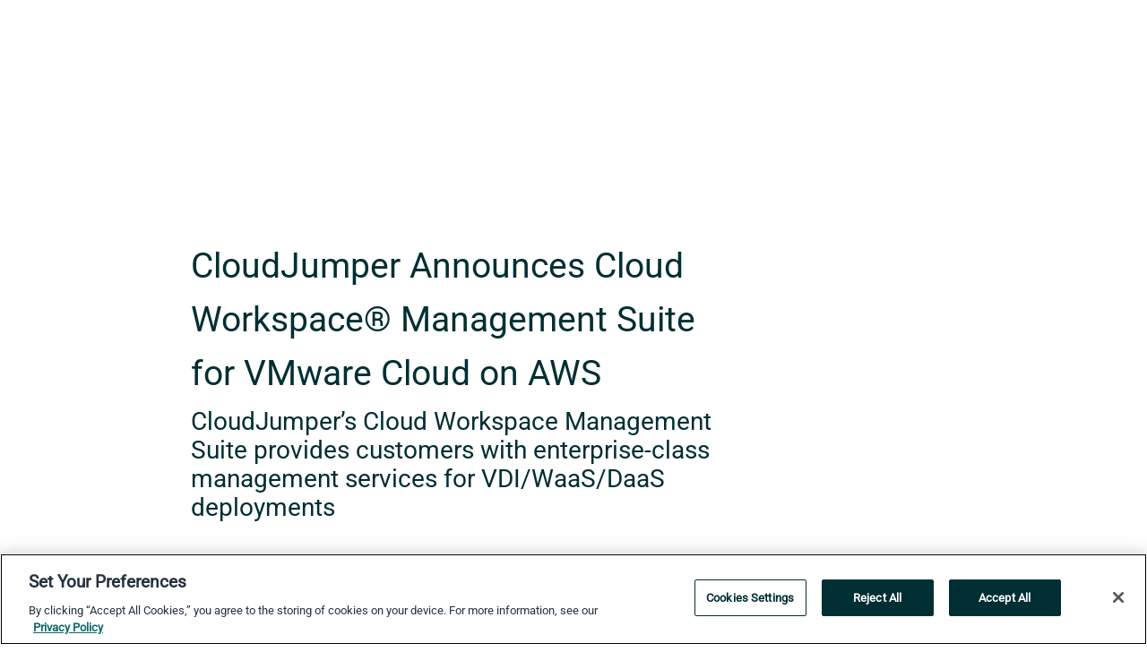

--- FILE ---
content_type: text/html; charset=utf-8
request_url: https://www.globenewswire.com/news-release/2018/12/04/1661641/0/en/CloudJumper-Announces-Cloud-Workspace-Management-Suite-for-VMware-Cloud-on-AWS.html
body_size: 9568
content:
<!DOCTYPE HTML>
<html xmlns="http://www.w3.org/1999/xhtml" lang="en">

<head>
    <meta charset="UTF-8" />
    <meta name="viewport" content="width=device-width, initial-scale=1" />


        <script>
            window.dataLayer = window.dataLayer || [];
        </script>
            <script>

                function gtag() { dataLayer.push(arguments); }

                gtag('consent', 'default', {
                    'ad_storage': 'denied',
                    'analytics_storage': 'denied',
                    'functionality_storage': 'denied',
                    'personalization_storage': 'denied',
                    'security_storage': 'granted'
                });
            </script>
            <!-- Google Analytics -->
            <script async src="https://www.googletagmanager.com/gtag/js?id=G-ERWPGTJ5X8"></script>
            <script type="text/javascript">

              gtag('js', new Date());

              gtag('config', 'G-ERWPGTJ5X8', {
                'allow_google_signals': false,
                'anonymize_ip': true
              });

              window.EventsCaptureEnabled = 'True' === 'True';
            </script>
            <!-- Google Tag Manager -->
            <script>
        (function (w, d, s, l, i) {
            w[l] = w[l] || []; w[l].push({
                'gtm.start':
                    new Date().getTime(), event: 'gtm.js'
            }); var f = d.getElementsByTagName(s)[0],
                j = d.createElement(s), dl = l != 'dataLayer' ? '&l=' + l : ''; j.async = true; j.src =
                    'https://www.googletagmanager.com/gtm.js?id=' + i + dl; f.parentNode.insertBefore(j, f);
        })(window, document, 'script', 'dataLayer', 'GTM-KTB664ZR');
            </script>

    <script data-document-language="true"
            src="https://cdn.cookielaw.org/scripttemplates/otSDKStub.js"
            data-domain-script="93ab55d0-5227-4b5f-9baa-7c0805ac9eec"
            id="cookie-consent-script"
            charset="UTF-8"
            type="text/javascript">
    </script>
            <script type="text/javascript" src="https://cdn.cookielaw.org/consent/93ab55d0-5227-4b5f-9baa-7c0805ac9eec/OtAutoBlock.js"></script>


    <title>CloudJumper Announces Cloud Workspace&#174; Management Suite for</title>
    


<!-- Search Engine Friendly Metadata  -->
<meta name="author" content="CloudJumper" />
<meta name="keywords" content="CloudJumper" />
<meta name="description" content="CloudJumper’s Cloud Workspace Management Suite provides customers with enterprise-class management services for VDI/WaaS/DaaS deployments..." />
<meta name="title" content="CloudJumper Announces Cloud Workspace&#174; Management Suite for VMware Cloud on AWS" />
<meta name="ticker" content="" />
<meta name="DC.date.issued" content="2018-12-04" />
<!-- Google site verification meta tag -->
<meta name="google-site-verification" content="TPh-fYpDjXZUz98ciWasVb52qbvctqomC6zZc8vuUPU" />
<!-- Google Syndication source  -->
<link name="syndication-source" href="https://www.globenewswire.com/news-release/2018/12/04/1661641/0/en/CloudJumper-Announces-Cloud-Workspace-Management-Suite-for-VMware-Cloud-on-AWS.html" />
<meta name="original-source" content="https://www.globenewswire.com/news-release/2018/12/04/1661641/0/en/CloudJumper-Announces-Cloud-Workspace-Management-Suite-for-VMware-Cloud-on-AWS.html" />
<!-- Twitter Cards -->
<meta name="twitter:card" content="summary" />
<meta name="twitter:site" content="globenewswire" />
<meta name="twitter:title" content="CloudJumper Announces Cloud Workspace&#174; Management Suite for VMware Cloud on AWS" />
<meta name="twitter:description" content="CloudJumper’s Cloud Workspace Management Suite provides customers with enterprise-class management services for VDI/WaaS/DaaS deployments..." />
<!-- <meta name="twitter:creator" content="??????" />  -->
<!-- Open Graph-->
<meta property="og:title" content="CloudJumper Announces Cloud Workspace&#174; Management Suite for VMware Cloud on AWS" />
<meta property="og:type" content="article" />

        <meta name="twitter:image" content="https://ml.globenewswire.com/Resource/Download/c204ef14-a85b-4fc3-ace9-b5b88a26892a"/>
        <meta property="og:image" content="https://ml.globenewswire.com/Resource/Download/c204ef14-a85b-4fc3-ace9-b5b88a26892a"/>

<meta property="og:url" content="https://www.globenewswire.com/news-release/2018/12/04/1661641/0/en/CloudJumper-Announces-Cloud-Workspace-Management-Suite-for-VMware-Cloud-on-AWS.html" />
<meta property="og:description" content="CloudJumper’s Cloud Workspace Management Suite provides customers with enterprise-class management services for VDI/WaaS/DaaS deployments..." />
<meta property="og:article:published_time" content="2018-12-04T13:00:00Z" />
<meta property="og:article:author " content="CloudJumper" />
<meta property="og:article:tag" content="CloudJumper, " />
<meta property="og:locale" content="en_US" />
<meta property="og:site_name" content="GlobeNewswire News Room" />


    <meta http-equiv="content-language" content="en-us">
    <link rel="shortcut icon" href="/Content/logo/favicon.ico" type="image/x-icon" />

    <style>
/* Reset and Box Model - Prevents sizing shifts */
*, ::after, ::before {
    box-sizing: border-box
} 

/* Body baseline - Prevents font and alignment shifts */
body {
    margin: 0;
    font-family: -apple-system,BlinkMacSystemFont,"Segoe UI",Roboto,"Helvetica Neue",Arial,"Noto Sans",sans-serif,"Apple Color Emoji","Segoe UI Emoji","Segoe UI Symbol","Noto Color Emoji";
    font-size: 1rem;
    font-weight: 400;
    line-height: 1.5;
    color: #212529;
    text-align: left;
    background-color: #fff
}

/* Container System - Prevents horizontal centering shifts */
.container {
    width: 100%;
    padding-right: 15px;
    padding-left: 15px;
    margin-right: auto;
    margin-left: auto
}

.container-fluid {
    width: 100%;
    padding-right: 15px;
    padding-left: 15px;
    margin-right: auto;
    margin-left: auto
}

/* Grid System - Prevents flexbox layout shifts */
.row {
    display: -ms-flexbox;
    display: flex;
    -ms-flex-wrap: wrap;
    flex-wrap: wrap;
    margin-right: -15px;
    margin-left: -15px
}

/* Base Column Styles - Prevents positioning shifts */
.col, .col-1, .col-2, .col-3, .col-4, .col-5, .col-6, .col-7, .col-8, .col-9, .col-10, .col-11, .col-12, 
.col-auto, .col-lg, .col-lg-1, .col-lg-2, .col-lg-3, .col-lg-4, .col-lg-5, .col-lg-6, .col-lg-7, .col-lg-8, 
.col-lg-9, .col-lg-10, .col-lg-11, .col-lg-12, .col-lg-auto, .col-md, .col-md-1, .col-md-2, .col-md-3, 
.col-md-4, .col-md-5, .col-md-6, .col-md-7, .col-md-8, .col-md-9, .col-md-10, .col-md-11, .col-md-12, 
.col-md-auto, .col-sm, .col-sm-1, .col-sm-2, .col-sm-3, .col-sm-4, .col-sm-5, .col-sm-6, .col-sm-7, 
.col-sm-8, .col-sm-9, .col-sm-10, .col-sm-11, .col-sm-12, .col-sm-auto, .col-xl, .col-xl-1, .col-xl-2, 
.col-xl-3, .col-xl-4, .col-xl-5, .col-xl-6, .col-xl-7, .col-xl-8, .col-xl-9, .col-xl-10, .col-xl-11, 
.col-xl-12, .col-xl-auto {
    position: relative;
    width: 100%;
    padding-right: 15px;
    padding-left: 15px
}

/* Essential Flexbox Display */
.d-flex {
    display: -ms-flexbox!important;
    display: flex!important
}

/* Flexbox Alignment - Prevents directional shifts */
.justify-content-start {
    -ms-flex-pack: start!important;
    justify-content: flex-start!important
}

.justify-content-end {
    -ms-flex-pack: end!important;
    justify-content: flex-end!important
}

.justify-content-center {
    -ms-flex-pack: center!important;
    justify-content: center!important
}

.justify-content-between {
    -ms-flex-pack: justify!important;
    justify-content: space-between!important
}

.align-items-center {
    -ms-flex-align: center!important;
    align-items: center!important
}

.align-items-start {
    -ms-flex-align: start!important;
    align-items: flex-start!important
}

.align-items-end {
    -ms-flex-align: end!important;
    align-items: flex-end!important
}

.text-center { text-align: center!important }
.text-left { text-align: left!important }
.text-right { text-align: right!important }

</style>


    <link rel="preload" as="style" href="/Content/css/bootstrap.min.css" onload="this.rel='stylesheet'" />
    <noscript><link rel="stylesheet" href="/Content/css/bootstrap.min.css" /></noscript>
    <link rel="preload" as="style" href="/bundles/pnr-global-styles-v2?v=CWOz_K9Az11tTmxfWSLwuh-yQ29ZKGC6P_MSI9Craq81" onload="this.rel='stylesheet'" />
    <link rel="preload" as="style" href="/bundles/react-styles?v=6bbyGJt3LsAJzA2efGWWFmFtufunR85n4hafk0JGVWs1" onload="this.rel='stylesheet'" />
    <link rel="preload" as="style" href="/home/assests/styles/global-override.css" onload="this.rel='stylesheet'" />
    <link href="/bundles/react-styles?v=6bbyGJt3LsAJzA2efGWWFmFtufunR85n4hafk0JGVWs1" rel="stylesheet"/>


    <script src="/Scripts/stickyfill.min.js" defer async></script>

        <link rel="canonical" href="https://www.globenewswire.com/news-release/2018/12/04/1661641/0/en/CloudJumper-Announces-Cloud-Workspace-Management-Suite-for-VMware-Cloud-on-AWS.html" />
                <link rel="alternate" href="https://www.globenewswire.com/news-release/2018/12/04/1661641/0/en/CloudJumper-Announces-Cloud-Workspace-Management-Suite-for-VMware-Cloud-on-AWS.html" hreflang="en" />
                <link rel="alternate" href="https://www.globenewswire.com/fr/news-release/2018/12/04/1661641/0/en/CloudJumper-Announces-Cloud-Workspace-Management-Suite-for-VMware-Cloud-on-AWS.html" hreflang="fr" />
                <link rel="alternate" href="https://www.globenewswire.com/de/news-release/2018/12/04/1661641/0/en/CloudJumper-Announces-Cloud-Workspace-Management-Suite-for-VMware-Cloud-on-AWS.html" hreflang="de" />
                <link rel="alternate" href="https://www.globenewswire.com/news-release/2018/12/04/1661641/0/en/CloudJumper-Announces-Cloud-Workspace-Management-Suite-for-VMware-Cloud-on-AWS.html" hreflang="x-default" />
<script type="text/javascript" defer src="/bundles/layout-jquery-scripts?v=TXkXsX7p7r9-AnnjDqFdUGhnEN2-r8TpYAaGbshNq4s1"></script>
        <link rel="preload" href="/bundles/react-scripts?v=NQ3akx6geYr7lnVbBtfLJa2lOrkijxNw7gEtKtyDEQ81" as="script">

    <script type="text/javascript">
        window.enableInlineImageZoom = false;
        var fsEnableInlineImageZoom = 'True';
        if (fsEnableInlineImageZoom && fsEnableInlineImageZoom.trim().toLowerCase() === 'true')
        {
            window.enableInlineImageZoom = true;
        }

        window.quoteCarouselSettings = {
            isEnabled: 'False' === 'True' ? true : false,
            documentQuotes: '',
            releaseYear: '2018',
        };



    </script>
    <script src="/bundles/article-details-scripts?v=zmZ4siZHjBmTgZvf_xZeAqLWaIhNc7WVWZbm-gsnYAk1"></script>


<input name="__RequestVerificationToken" type="hidden" value="VmBj7yJGQJirdTj55UhQZGnKLLSFguCmeLYR6Diq-nZtU05gMaW2swkNztfyYBLEGD_fqKd-MmBEsNbtgRVMVurDhmk1" />
    <script type="application/ld+json">
        {"@context":"https://schema.org","@type":"NewsArticle","mainEntityOfPage":{"@type":"WebPage","id":"https://www.globenewswire.com/news-release/2018/12/04/1661641/0/en/CloudJumper-Announces-Cloud-Workspace-Management-Suite-for-VMware-Cloud-on-AWS.html"},"Headline":"CloudJumper Announces Cloud Workspace® Management Suite for VMware Cloud on AWS","DatePublished":"2018-12-04","DateModified":"2018-12-04","inLanguage":"en","author":{"@type":"Person","name":"CloudJumper"},"publisher":{"@type":"Organization","name":"CloudJumper","logo":{"@type":"ImageObject","url":"http://www.globenewswire.com/Attachment/LogoDisplay/495000?filename=495000.jpg&size=1"}},"Description":"CloudJumper’s Cloud Workspace Management Suite provides customers with enterprise-class management services for VDI/WaaS/DaaS deployments......"}
    </script>



    
    <link href="/bundles/article-details-styles?v=62AukAx210O3XBiBegSXsnzgVke8FbkooBV7m3CWDtQ1" rel="stylesheet"/>



    <script src="/bundles/global-shared-scripts?v=judktJnKKFTlTNQ_2dcLwzh7zTItc3AhwgQaeqAriwU1"></script>

    
    <script>
        !function(e){"use strict";var t=function(t,n,r){var o,i=e.document,s=i.createElement("link");if(n)o=n;else{var l=(i.body||i.getElementsByTagName("head")[0]).childNodes;o=l[l.length-1]}var a=i.styleSheets;s.rel="stylesheet",s.href=t,s.media="only x",function e(t){if(i.body)return t();setTimeout(function(){e(t)})}(function(){o.parentNode.insertBefore(s,n?o:o.nextSibling)});var f=function(e){for(var t=s.href,n=a.length;n--;)if(a[n].href===t)return e();setTimeout(function(){f(e)})};return s.addEventListener&&s.addEventListener("load",f),s.onloadcssdefined=f,f(),s};"undefined"!=typeof exports?exports.loadCSS=t:e.loadCSS=t}("undefined"!=typeof global?global:this);
        if (!document.querySelector('link[href*="bootstrap.min.css"][rel="stylesheet"]')) {
            loadCSS('/Content/css/bootstrap.min.css');
        }
    </script>
</head>
<body id="app-body-container" style="margin:0;">
    <!-- Google Tag Manager (noscript) -->
    <noscript><iframe src="https://www.googletagmanager.com/ns.html?id=GTM-KTB664ZR" height="0" width="0" style="display:none;visibility:hidden"></iframe></noscript>
    <!-- End Google Tag Manager (noscript) -->

    <div role="main">
        <a href="#maincontainer" class="skip-link btn btn-primary text-uppercase">Accessibility: Skip TopNav</a>
        <!--Start header -->
        <div id="pnr-global-site-header-section" style="min-height: 85px">
        </div>
        <!--End header-->
        <!-- Start Body -->
        <div class="pnr-body-container" id="maincontainer" tabindex="-1">
                <script type="text/javascript">

            // used in ui component
        window.pnrApplicationSettings = {
                Application:"pnr",
                SelectedLocale: 'en-US',
                PnrHostUrl: 'https://www.globenewswire.com',
                IsAuthenticated: 'False' === "True" ? true : false,
                ContextUser: '',
                ApplicationUrl: 'https://www.globenewswire.com',
                PageContext: '',
                SubscriptionId: 0,
                SubscriptionName: '',
                ArticleLogoUrl: '',
                ArticleHeadline: '',
                IsMobileVersion: 'False' === "True" ? true : false,
                HideLanguageSelection : false,
                NewsSearchHeading: '',
                ArticleMediaAttachments: [],
                AuthSessionExpirationMinutes: '0',
                AppLogoUrl: 'https://www.globenewswire.com/content/logo/color.svg',
                ReaderForgotPasswordUrl: 'https://pnrlogin.globenewswire.com/en/reset/confirmresetpassword',
                ReaderRegisterUrl: 'https://pnrlogin.globenewswire.com/en/register',
                IsQuickSignInEnabled: true,
                ReaderAccountBaseUrl: 'https://pnrlogin.globenewswire.com',
                articleSideBarSettings:{},
                SiteSupportedLanguages: 'en,fr,de',
                CookieConsentSettings: {
                   IsCookieConsentV2Enabled: true,
                   OneTrustEndpoint: 'https://cdn.cookielaw.org/scripttemplates/otSDKStub.js',
                   OneTrustDomain: '93ab55d0-5227-4b5f-9baa-7c0805ac9eec',
                },
                HideOrganizationSearch: false,
                SearchBasePath: '/search/',
                GoogleClientId: '747241285181-l5skhv8icjefl651ehg7ps4eif8kpqgi.apps.googleusercontent.com',
                GoogleSsoEnabled: true,
                ArticleLanguage: "",
                LinkedInSsoEnabled: false,
                LinkedInVersion: '',
				ClaimStatus: null,
				HideQuickSignInLogin:false,
                SessionId: '',
                ContextWidgetPublicId:""
            };
    </script>






<script type="text/javascript">
       var articleSideBarEnabled = false;
       var fsArticleSideBarEnabled = 'True';
       if (fsArticleSideBarEnabled && fsArticleSideBarEnabled.trim().toLowerCase() === 'true')
       {
          articleSideBarEnabled = true;
    }
</script>

<div class="main-container container-overwrite p-0 d-flex" id="container-article" itemscope itemtype="http://schema.org/NewsArticle">

    <div class="main-container-content ">
        <meta itemprop="wordCount" content="0" />
        <meta itemprop="inLanguage" content="en" />
        <meta itemprop="description" name="description" content="CloudJumper’s Cloud Workspace Management Suite provides customers with enterprise-class management services for VDI/WaaS/DaaS deployments..." />
        <meta itemprop="dateModified" content="12/4/2018" />
        <meta itemscope itemprop="mainEntityOfPage" itemType="https://schema.org/WebPage" itemid="https://www.globenewswire.com/news-release/2018/12/04/1661641/0/en/CloudJumper-Announces-Cloud-Workspace-Management-Suite-for-VMware-Cloud-on-AWS.html" />

        <div class="main-header-container ">






    <div class="carousel-container" id="article-logo-carousel">
    </div>
<script type="text/javascript">

    window.pnrApplicationSettings.PageContext = 'article-page';
    window.articlesSecondaryLogos = null;
        window.articlesSecondaryLogos = JSON.parse('[{\"Title\":\"cloudjumper.jpg\",\"Caption\":null,\"altText\":\"cloudjumper.jpg\",\"LogoUrl\":\"https://ml.globenewswire.com/Resource/Download/c204ef14-a85b-4fc3-ace9-b5b88a26892a\",\"SourceAlias\":null,\"IsPrimaryLogo\":true,\"ShowDownloadLink\":false}]');


    try {
        window.pnrApplicationSettings.ArticleLogoUrl = 'https://ml.globenewswire.com/Resource/Download/c204ef14-a85b-4fc3-ace9-b5b88a26892a?size=3';
    } catch (ex) {
        console.log(e);
    }
</script>


            <h1 class="article-headline" itemprop="headline" >CloudJumper Announces Cloud Workspace® Management Suite for VMware Cloud on AWS</h1>

                <h2 class="article-sub-headline" itemprop="alternativeHeadline" >CloudJumper’s Cloud Workspace Management Suite provides customers with enterprise-class management services for VDI/WaaS/DaaS deployments</h2>



<p class="article-published-source" style="min-height: 46px; min-width: 700px;">


    <span class="justify-content-start">
        <span class="article-published" itemprop="datePublished">
            <time datetime="2018-12-04T13:00:00Z">December 04, 2018 08:00 ET</time>
        </span>

        <span class="article-source" style="min-width: 260px;" itemprop="sourceOrganization" itemscope itemtype="http://schema.org/Organization">
            <span>&nbsp;</span>| Source:
            <span>

                <a href="/en/search/organization/CloudJumper" itemprop="name">CloudJumper</a>
            </span>
                <meta itemprop="logo" url="https://ml.globenewswire.com/Resource/Download/c204ef14-a85b-4fc3-ace9-b5b88a26892a?size=2" alt="Company Name Logo" />

        </span>
    </span>

    <span id="pnr-global-follow-button" class="pnr-follow-button-width-height"></span>

    <span itemprop="author copyrightHolder" style="display: none;">CloudJumper</span>

    

</p>

<script type="text/javascript">
    window.pnrApplicationSettings.articleSideBarSettings.orgDetails = {
            location : '',
            name : "CloudJumper",
            website : 'http://cloudjumper.com/',
            industryName: 'Software \u0026 Computer Services',
            boilerplate: '',
            isCompanyProfileSectionVisible: 'True' === 'True' ? true : false,
            ceo: '',
            numberOfEmployees: '',
            revenue: '',
            netIncome: '',
    }

    window.pnrApplicationSettings.articleSideBarSettings.socialSettings = {
        facebookHandle: '',
        twitterHandle: '',
        linkedInHandle: '',
        youtubeHandle: '',
        vimeoHandle: '',
        tiktokHandle: '',
        instagramHandle: '',
        isSocialHandlersSectionVisible: 'True' === 'True' ? true : false,
        isSocialTimeLineSectionStatus: {
            twitterTimeLineSectionVisible : false,
        },
        isTwitterTimeLineEnabled:'False' === 'True' ? true : false,
    }
</script>

        </div>
        <hr />
        <div class="main-scroll-container">
            <div id="pnr-global-social-media-sidebar-section" style="display: block; position: absolute; height: 100%;"></div>
            <div class="main-body-container article-body "  id="main-body-container" itemprop="articleBody">
<p align="left">GARNER, N.C., Dec.  04, 2018  (GLOBE NEWSWIRE) -- <a href="https://www.globenewswire.com/Tracker?data=rE07in9Mb_6TSOSjeKjgh9jmXv4quZ5nQCtbc47IHPb0AOXz_cyMFI-6KqoC_qKkfGkSPIWM0GjG7oJSt8AYSQ==" rel="nofollow" target="_blank" title=""><u>CloudJumper</u></a>, a leading provider of Virtual Desktop Infrastructure (VDI), Workspace as a Service (WaaS) and Desktop as a Service (DaaS) solutions, today announced that its Cloud Workspace® Management Suite (CWMS) software is now available to customers of VMware Cloud on AWS. VMware Cloud on AWS brings together VMware’s enterprise-class Software-Defined Data Center (SDDC) software and elastic, bare-metal infrastructure from Amazon Web Services (AWS) to give organizations consistent operating model and application mobility for private and public clouds.</p>  <p>CloudJumper CWMS software is a complete cloud-based platform for Desktop as a Service (DaaS), Workspace as a Service (WaaS), and Virtual Desktop Infrastructure (VDI) delivery, providing ease of management and access to the productivity tools needed to run businesses in the cloud. CWMS delivers an integrated online experience that unifies business applications and corporate file systems using a full-featured Microsoft Windows desktop from anywhere, across any device. IT administrators retain complete control, security and auditability of their IT infrastructure for compliance through an intuitive browser-based management system that reduces support costs, increases service quality and improves responsiveness.</p>  <p>“The Cloud Workspace Management Suite for VMware Cloud on AWS features advanced levels of automation for the deployment of virtual desktops, applications, and complete cloud workspaces within this advanced cloud infrastructure,” stated JD Helms, president of CloudJumper. “The suite is designed to help organizations enhance the user and administrator experience with greater operational efficiency and system performance.”</p>  <p>VMware Cloud on AWS enables customers to deploy the same proven solutions seamlessly in both the public and private cloud. VMware simplifies the deployment and eliminates the need for partners to refactor solutions for VMware Cloud on AWS. If a partner solution works on-premises in a VMware vSphere environment, it will easily support VMware Cloud on AWS. VMware technology partners complement and enhance native VMware Cloud on AWS service and enable customers to realize new capabilities.</p>  <p>“VMware Cloud on AWS provides customers a seamlessly integrated hybrid cloud offering that gives customers the SDDC experience from the leader in private cloud, running on the leading public cloud provider, AWS,” said Kristen Edwards. <strong>“</strong>Solutions such as the Cloud Workspace® Management Suite enable IT teams to reduce cost, increase efficiency, and create operational consistency across cloud environments. We’re excited to work with partners such as CloudJumper to enhance native VMware Cloud on AWS capabilities and empower customers with flexibility and choice in solutions that can drive business value.”</p>  <p><strong>About VMware Cloud on AWS</strong><br />Delivered, sold and supported by VMware and its channel partners as an on-demand service, and running on elastic, bare-metal AWS infrastructure, VMware Cloud on AWS is powered by VMware Cloud Foundation™, the unified SDDC platform that integrates vSphere, VMware vSAN™ and VMware NSX® virtualization technologies. With the same architecture and operational experience on-premises and in the cloud, IT teams can quickly derive business value from use of the AWS and VMware hybrid cloud experience. For more information on the VMware Cloud on AWS partner ecosystem, visit: <a href="https://www.globenewswire.com/Tracker?data=KXP6cWd13Oz8PYYT6wzV5F9PFAlpm3IuA_QdUEQYsNabJ1MmLjWNcIcVR6HwGfKSq9r-0HdhKlrvB5a8ct-G8rl6KlhoIJ786lJIHlHVOTyQyuHqDxOQ1vCogXqz1VcQ" rel="nofollow" target="_blank" title=""><u>http://cloud.vmware.com/vmc-aws</u></a></p>  <p><strong>About CloudJumper</strong><br />CloudJumper is a leading software and services company in the Cloud Workspace and RDS enablement markets. CloudJumper Partners can select either CloudJumper’s full-service Cloud Workspace<sup>®</sup> platform, or roll their own platform using CloudJumper’s award winning Cloud Workspace<sup>®</sup> Management Suite (CWMS) software. CWMS automates delivery of hosted Windows desktops, application services, and Microsoft workloads. It allows IT service managers to deliver app streaming, VDI, DaaS and WaaS with minimal labor, lower costs, and faster delivery times. CWMS is supported in Azure, Google Compute, AWS, and most private clouds. It includes Cloud Resource App (CRA) - a zero-downtime, in-place automated upgrade from existing XenApp &amp; XenDesktop implementations. For more information, visit <a href="https://www.globenewswire.com/Tracker?data=aNbQWwmV6vDPSvbAUxJSfnLeJ2IP9YF537bb5cmIw8W22uIeQks1K6C4edRq6w4vb5Kfi2gzpZyZESPw8VVGuiWXc_U-yZyhn0XaP7GQ58g=" rel="nofollow" target="_blank" title=""><u>About CloudJumper</u></a> or call us at 844.645.6789.</p>  <p><em>VMware, VMware Cloud, vSphere, Cloud Foundation, vSAN, and NSX are registered trademarks or trademarks of VMware, Inc. in the United States and other jurisdictions.</em></p> <pre></pre>
            </div>






<script type="text/javascript">


</script>


<!-- Contact -->
        <div class="main-tags-attachments-container">
            <hr />
            <h3 class="tags-title">Contact Data</h3>


    <div id="contactByEmail"><a href="#" class="seemore-link" id="article-contact-by-email" style="cursor: pointer">Contact</a></div>
    <div id="pnr-dialog-contact-form" style="display: none;" class="contact-form-container">
        <div class="close-container" onclick="GNWCore.Dialog.close()"><span class="material-icons">close</span></div>
        <h3>Contact</h3>
            <div id="contact_form">
                <fieldset>
                    <legend style="font-size: 1rem !important">With a Reader Account, it's easy to send email directly to the contact for this release. <a href='/security/register'>Sign up today for your free Reader Account!</a></legend>
                    <br />
                    <br />
                    <br />
                    <label>Already have an account?  <a href='/Home/Signin'>Log in here.</a></label>
                </fieldset>
            </div>
            <div class="button-container">
                <input type="button" value="ok" id="contact-ok" onclick="GNWCore.Dialog.close()" class="MuiButtonBase-root MuiButton-root MuiButton-contained MuiButton-containedPrimary btn-follow-charcoal">
            </div>

    </div>

 
        </div>


        </div>

        <meta itemprop="provider" content="“GlobeNewswire”" />
        <meta itemprop="isFamilyFriendly" content="true" />
        <meta itemprop="copyrightYear" content="2018" />
    </div>
        <div class="company-profile-content" id="article-side-bar" style="position: relative; width: 20%; padding: 50px 32px; min-width: 300px; "></div>
</div>


<script type="text/javascript">
    window.setTimeout(() => {
        try {
            autoFitImages('.featuredNewsH', { debug: false });
        } catch (error) {
            console.error('Error in autoFitImages:', error);
        }
    }, 100); 
</script>



<div class="container-fluid">
    <div id="pnr-global-card-explore-view" class="custom-container" style="min-height: 500px;"></div>
</div>
<div id="attachment-render-section"></div>
<div id="large-table-viewer"></div>

        <input type="hidden" value="27-03-2024 05:24:24 UTC" data-format="DD-MM-YYYY HH:MM:SS" data-context="article" data-type="index" />
        <input type="hidden" value="27-03-2024 05:24:24 UTC" data-format="DD-MM-YYYY HH:MM:SS" data-context="body" data-type="index" />
    <input type="hidden" name="data-source" value="OS"/>


<script type="text/javascript">

    window.pnrApplicationSettings.PageContext = 'article-page';

    try {
        window.pnrApplicationSettings.ArticleHeadline = 'CloudJumper Announces Cloud Workspace® Management Suite for VMware Cloud on AWS';
    } catch (ex) {
        console.log(ex);
    }
    window.pnrApplicationSettings.IsAuthenticated = false;
    window.analyticsTrackingId = '';

    window.cardExplore = {
        id:"pnr-global-card-explore-view",
        ExploreView:{
            ApiUrl: "/api/article/explore/en/False",
            IsHorizontalView : true
        }
    };



    window.ZoomOutTitle = 'Expand';
    window.combinedMediaPortal = {
        followButtonElementId:"pnr-global-follow-button",
        socialMediaSideBarElementId:"pnr-global-social-media-sidebar-section",
        followFormModel: {
            ApiUrl:'/api/subscribe/follow-organization',
            ContextOrgId:40515,
            OrgName:'CloudJumper'
        },
        socialShareModel: JSON.parse('{\"SocialItemData\":{\"Url\":\"https://www.globenewswire.com/news-release/2018/12/04/1661641/0/en/CloudJumper-Announces-Cloud-Workspace-Management-Suite-for-VMware-Cloud-on-AWS.html\",\"Title\":\"CloudJumper Announces Cloud Workspace® Management Suite for VMware Cloud on AWS\",\"Body\":\"GARNER, N.C., Dec.  04, 2018  (GLOBE NEWSWIRE) -- CloudJumper, a leading provider of Virtual Desktop Infrastructure (VDI), Workspace as a Service (WaaS) and Desktop as a Service (DaaS) solutions,...\"},\"AdditionalItems\":[{\"Key\":\"printedcopy\",\"Label\":\"Print\",\"Url\":\"https://www.globenewswire.com/news-release/2018/12/04/1661641/0/en/CloudJumper-Announces-Cloud-Workspace-Management-Suite-for-VMware-Cloud-on-AWS.html?print=1\",\"Track\":true},{\"Key\":\"downloadPdf\",\"Label\":\"Download PDF\",\"Url\":\"https://www.globenewswire.com/news-release/2018/12/04/1661641/0/en/CloudJumper-Announces-Cloud-Workspace-Management-Suite-for-VMware-Cloud-on-AWS.html?pdf=1\",\"Track\":true},{\"Key\":\"rss\",\"Label\":\"Subscribe via RSS\",\"Url\":\"/rssfeed/organization/0OflK76xhoDWR5Qa5RYeiQ==\",\"Track\":true},{\"Key\":\"atom\",\"Label\":\"Subscribe via ATOM\",\"Url\":\"/atomfeed/organization/0OflK76xhoDWR5Qa5RYeiQ==\",\"Track\":true},{\"Key\":\"js-widget\",\"Label\":\"Javascript\",\"Url\":\"https://www.globenewswire.com/JSWidget/organization/0WI4FO2fpc24SMI9aybvEw%3d%3d\",\"Track\":false}],\"BasicModel\":false,\"ShowPintrest\":false}')
    }

    window.pnrApplicationSettings.NavBarScrollHeight = 300;
    window.pnrApplicationSettings.Version = 'dark';
    window.pnrApplicationSettings.articleSideBarSettings.pressReleaseActions = JSON.parse('{\"SocialItemData\":{\"Url\":\"https://www.globenewswire.com/news-release/2018/12/04/1661641/0/en/CloudJumper-Announces-Cloud-Workspace-Management-Suite-for-VMware-Cloud-on-AWS.html\",\"Title\":\"CloudJumper Announces Cloud Workspace® Management Suite for VMware Cloud on AWS\",\"Body\":\"GARNER, N.C., Dec.  04, 2018  (GLOBE NEWSWIRE) -- CloudJumper, a leading provider of Virtual Desktop Infrastructure (VDI), Workspace as a Service (WaaS) and Desktop as a Service (DaaS) solutions,...\"},\"AdditionalItems\":[{\"Key\":\"printedcopy\",\"Label\":\"Print\",\"Url\":\"https://www.globenewswire.com/news-release/2018/12/04/1661641/0/en/CloudJumper-Announces-Cloud-Workspace-Management-Suite-for-VMware-Cloud-on-AWS.html?print=1\",\"Track\":true},{\"Key\":\"downloadPdf\",\"Label\":\"Download PDF\",\"Url\":\"https://www.globenewswire.com/news-release/2018/12/04/1661641/0/en/CloudJumper-Announces-Cloud-Workspace-Management-Suite-for-VMware-Cloud-on-AWS.html?pdf=1\",\"Track\":true},{\"Key\":\"rss\",\"Label\":\"Subscribe via RSS\",\"Url\":\"/rssfeed/organization/0OflK76xhoDWR5Qa5RYeiQ==\",\"Track\":true},{\"Key\":\"atom\",\"Label\":\"Subscribe via ATOM\",\"Url\":\"/atomfeed/organization/0OflK76xhoDWR5Qa5RYeiQ==\",\"Track\":true},{\"Key\":\"js-widget\",\"Label\":\"Javascript\",\"Url\":\"https://www.globenewswire.com/JSWidget/organization/0WI4FO2fpc24SMI9aybvEw%3d%3d\",\"Track\":false}],\"BasicModel\":false,\"ShowPintrest\":false}');
    window.pnrApplicationSettings.articleSideBarSettings.isEnabled = true;
    window.pnrApplicationSettings.articleSideBarSettings.releaseSummary = '';
    window.pnrApplicationSettings.articleSideBarSettings.isPreviewOnlyMode = false;
    window.pnrApplicationSettings.ArticleLanguage = "en";

</script>

        </div>
        <!-- End Body -->
        <!--Start footer -->
        <div id="pnr-global-site-footer-section" class="home-page-footer" style="min-height: 300px"></div>
        <!--End footer-->



        <script>
            var preloadedScript = document.createElement("script");
            preloadedScript.src = "/bundles/react-scripts?v=NQ3akx6geYr7lnVbBtfLJa2lOrkijxNw7gEtKtyDEQ81";
            document.head.appendChild(preloadedScript);
        </script>
        <noscript>
            <script src="/bundles/react-scripts?v=NQ3akx6geYr7lnVbBtfLJa2lOrkijxNw7gEtKtyDEQ81"></script>

        </noscript>
    </div>
    <div id="quick-reader-sign-container"></div>
</body>
</html>
